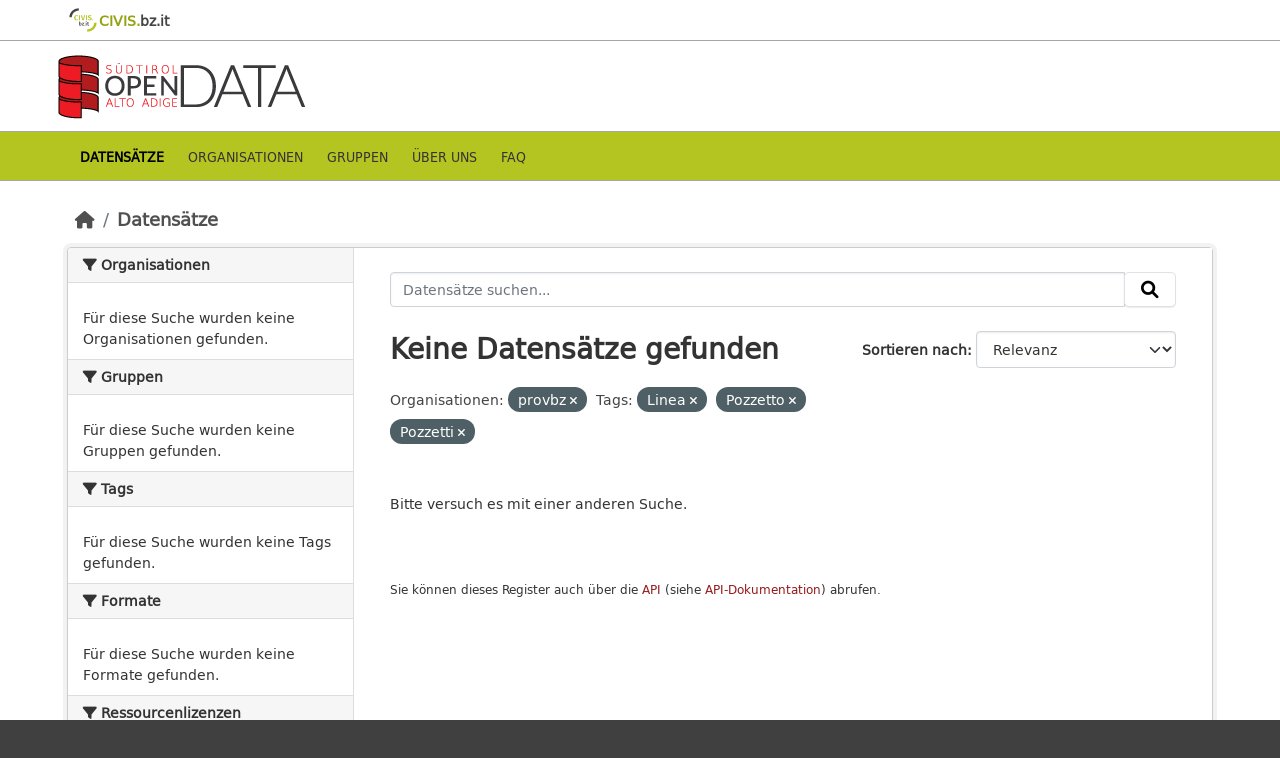

--- FILE ---
content_type: text/html; charset=utf-8
request_url: http://daten.buergernetz.bz.it/de/dataset?amp=&organization=provbz&tags=Linea&tags=Pozzetto&tags=Pozzetti
body_size: 15595
content:
<!DOCTYPE html>
<!--[if IE 9]> <html lang="de" class="ie9"> <![endif]-->
<!--[if gt IE 8]><!--> <html lang="de"  > <!--<![endif]-->
  <head>
    <meta charset="utf-8" />
      <meta name="csrf_field_name" content="_csrf_token" />
      <meta name="_csrf_token" content="ImZhYWMzMTU3Nzc4MGYwY2RmMmRmZWU5Y2FjODRkZGIyZDgzNzZhNmIi.aWkNbg.BScXoPDW5iM8E8g9PJq6aB99EJ8" />

      <meta name="generator" content="ckan 2.10.7" />
      <meta name="viewport" content="width=device-width, initial-scale=1.0">
      <meta property="og:image" content="https://data.civis.bz.it/images/logo/opendata_suedtirol_logo_600x315.png"/>

    <title>Open Data Portal Bozen</title>

    
    
    <link rel="shortcut icon" href="/images/icons/favicon-bz.ico" />
    
    
        <link rel="alternate" type="text/n3" href="https://data.civis.bz.it/de/catalog.n3"/>
        <link rel="alternate" type="text/turtle" href="https://data.civis.bz.it/de/catalog.ttl"/>
        <link rel="alternate" type="application/rdf+xml" href="https://data.civis.bz.it/de/catalog.xml"/>
        <link rel="alternate" type="application/ld+json" href="https://data.civis.bz.it/de/catalog.jsonld"/>
    

   
  
    
   
      
      
      
    
   <link rel="stylesheet" href="/css/multilang.css" type="text/css">

    

  

   <link rel="canonical" href="https://data.civis.bz.it/" />
   


    
      
      
    

    
    <link href="/webassets/base/1c87a999_main.css" rel="stylesheet"/>
<link href="/webassets/ckanext-harvest/c95a0af2_harvest_css.css" rel="stylesheet"/>
<link href="/webassets/ckanext-activity/6ac15be0_activity.css" rel="stylesheet"/>
<link href="/webassets/provbz/826287ff_provbz.css" rel="stylesheet"/>
    
  </head>

  
  <body data-site-root="https://data.civis.bz.it/" data-locale-root="https://data.civis.bz.it/de/" >

    
    <div class="visually-hidden-focusable"><a href="#content">Skip to main content</a></div>
  

  
    

 
  <div class="masthead masthead-top">
    <div class="container">
        <div class="content">
          <a class="civis-a-link" href="https://civis.bz.it/" target="_blank">
            <div class="civis-link">
              <div class="civis-logo"></div> CIVIS.<span>bz.it <i class="icon-chevron-right"></i></span>
            </div>
          </a>
        </div>
    </div>
  </div>


<div class="masthead">
      
  <div class="container ck-row">
    
    <hgroup class="header-image">

      
        
        
         <a id="logo" rel="Home" title="Open Data Portal South Tyrol" href="/de/">
    			 <img src="/images/logo/opendata_suedtirol_logo.png" alt="Open Data Portal South Tyrol" title="Open Data Portal South Tyrol"/>  
    		  </a>
        
      
    </hgroup>
  </div>
</div>
<header class="masthead masthead-navbar">
  <div class="container">
      <div class="content">
        
          <nav class="section navigation">
            <ul class="nav nav-pills navbar">
              

              
              
               <li class="active"><a href="/de/dataset/">Datensätze</a></li><li><a href="/de/organization/">Organisationen</a></li><li><a href="/de/group/">Gruppen</a></li><li><a href="/de/about">Über uns</a></li><li><a href="/de/faq">Faq</a></li>

              
            </ul>
          </nav>
        

        
        
    </div>
  </div>
</header>


  
    <div class="main">
      <div id="content" class="container">
        
          
            <div class="flash-messages">
              
                
              
            </div>
          

          
            <div class="toolbar" role="navigation" aria-label="Brotkrumen-Navigation">
              
                
                  <ol class="breadcrumb">
                    
<li class="home"><a href="/de/" aria-label="Start"><i class="fa fa-home"></i><span> Start</span></a></li>
                    
  <li class="active"><a href="/de/dataset/">Datensätze</a></li>

                  </ol>
                
              
            </div>
          

          <div class="row wrapper">
            
            
            

            
              <aside class="secondary col-md-3">
                
                
  <div class="filters">
    <div>
      
        

    
    
	
	    
		<section class="module module-narrow module-shallow">
		    
			<h2 class="module-heading">
			    <i class="fa fa-filter"></i>
			    Organisationen
			</h2>
		    
		    
			
			    
				<p class="module-content empty">Für diese Suche wurden keine Organisationen gefunden.</p>
			    
			
		    
		</section>
	    
	
    

      
        

    
    
	
	    
		<section class="module module-narrow module-shallow">
		    
			<h2 class="module-heading">
			    <i class="fa fa-filter"></i>
			    Gruppen
			</h2>
		    
		    
			
			    
				<p class="module-content empty">Für diese Suche wurden keine Gruppen gefunden.</p>
			    
			
		    
		</section>
	    
	
    

      
        

    
    
	
	    
		<section class="module module-narrow module-shallow">
		    
			<h2 class="module-heading">
			    <i class="fa fa-filter"></i>
			    Tags
			</h2>
		    
		    
			
			    
				<p class="module-content empty">Für diese Suche wurden keine Tags gefunden.</p>
			    
			
		    
		</section>
	    
	
    

      
        

    
    
	
	    
		<section class="module module-narrow module-shallow">
		    
			<h2 class="module-heading">
			    <i class="fa fa-filter"></i>
			    Formate
			</h2>
		    
		    
			
			    
				<p class="module-content empty">Für diese Suche wurden keine Formate gefunden.</p>
			    
			
		    
		</section>
	    
	
    

      
        

    
    
	
	    
		<section class="module module-narrow module-shallow">
		    
			<h2 class="module-heading">
			    <i class="fa fa-filter"></i>
			    Ressourcenlizenzen
			</h2>
		    
		    
			
			    
				<p class="module-content empty">Für diese Suche wurden keine Ressourcenlizenzen gefunden.</p>
			    
			
		    
		</section>
	    
	
    

      
        

    
    
	
	    
		<section class="module module-narrow module-shallow">
		    
			<h2 class="module-heading">
			    <i class="fa fa-filter"></i>
			    Dataset-Designs
			</h2>
		    
		    
			
			    
				<p class="module-content empty">Für diese Suche wurden keine Dataset-Designs gefunden.</p>
			    
			
		    
		</section>
	    
	
    

      
        

    
    
	
	    
		<section class="module module-narrow module-shallow">
		    
			<h2 class="module-heading">
			    <i class="fa fa-filter"></i>
			    Unter Thema
			</h2>
		    
		    
			
			    
				<p class="module-content empty">Für diese Suche wurden keine Unter Thema gefunden.</p>
			    
			
		    
		</section>
	    
	
    

      
    </div>
    <a class="close no-text hide-filters"><i class="fa fa-times-circle"></i><span class="text">close</span></a>
  </div>

              </aside>
            

            
              <div class="primary col-md-9 col-xs-12" role="main">
                
                
  <section class="module">
    <div class="module-content">
      
        
      
      
        
        
        







<form id="dataset-search-form" class="search-form" method="get" data-module="select-switch">

  
    <div class="input-group search-input-group">
      <input aria-label="Datensätze suchen..." id="field-giant-search" type="text" class="form-control input-lg" name="q" value="" autocomplete="off" placeholder="Datensätze suchen...">
      
      <span class="input-group-btn">
        <button class="btn btn-default btn-lg" type="submit" value="search" aria-label="Absenden">
          <i class="fa fa-search"></i>
        </button>
      </span>
      
    </div>
  

  
    <span>






<input type="hidden" name="organization" value="provbz" />





<input type="hidden" name="tags" value="Linea" />





<input type="hidden" name="tags" value="Pozzetto" />





<input type="hidden" name="tags" value="Pozzetti" />



</span>
  

  
    
      <div class="form-group control-order-by">
        <label for="field-order-by">Sortieren nach</label>
        <select id="field-order-by" name="sort" class="form-control form-select">
          
            
              <option value="score desc, metadata_modified desc" selected="selected">Relevanz</option>
            
          
            
              <option value="title_string asc">Name aufsteigend</option>
            
          
            
              <option value="title_string desc">Name absteigend</option>
            
          
            
              <option value="metadata_modified desc">Zuletzt bearbeitet</option>
            
          
            
          
        </select>
        
        <button class="btn btn-default js-hide" type="submit">Los</button>
        
      </div>
    
  

  
    
      <h1>

  
  
  
  

Keine Datensätze gefunden</h1>
    
  

  
    
      <p class="filter-list">
        
          
          <span class="facet">Organisationen:</span>
          
            <span class="filtered pill">provbz
              <a href="/de/dataset/?amp=&amp;tags=Linea&amp;tags=Pozzetto&amp;tags=Pozzetti" class="remove" title="Löschen"><i class="fa fa-times"></i></a>
            </span>
          
        
          
          <span class="facet">Tags:</span>
          
            <span class="filtered pill">Linea
              <a href="/de/dataset/?amp=&amp;organization=provbz&amp;tags=Pozzetto&amp;tags=Pozzetti" class="remove" title="Löschen"><i class="fa fa-times"></i></a>
            </span>
          
            <span class="filtered pill">Pozzetto
              <a href="/de/dataset/?amp=&amp;organization=provbz&amp;tags=Linea&amp;tags=Pozzetti" class="remove" title="Löschen"><i class="fa fa-times"></i></a>
            </span>
          
            <span class="filtered pill">Pozzetti
              <a href="/de/dataset/?amp=&amp;organization=provbz&amp;tags=Linea&amp;tags=Pozzetto" class="remove" title="Löschen"><i class="fa fa-times"></i></a>
            </span>
          
        
      </p>
      <a class="show-filters btn btn-default">Ergebnisse filtern</a>
    
  

</form>


   <p class="extra">Bitte versuch es mit einer anderen Suche.</p> 



      
      
        

  

      
    </div>

    
      
    
  </section>

  
  <section class="module">
    <div class="module-content">
      
      <small>
        
        
        
          Sie können dieses Register auch über die <a href="/de/api/3">API</a> (siehe <a href="http://docs.ckan.org/en/2.10/api/">API-Dokumentation</a>) abrufen. 
      </small>
      
    </div>
  </section>
  

              </div>
            
          </div>
        
      </div>
    </div>
  
    

<footer class="site-footer">
  <div class="container ck-row-footer">
    
	<div class="row">
	  <!-- <div class="footer-left"> -->
	  <div class="col-md-4 footer-links">
		<nav class="footer-links">
			
			  <ul class="list-unstyled footer-lks">
				
				  
				  <li>
					  <a href=/de/info>
						  <i class="fa-solid fa-comment"></i>
						  Informationen Open Data Südtirol
					  </a>
				  </li>
				  <li>
					  <a href=/de/faq>
						  <i class="fa-solid fa-question"></i>
						  Häufig gestellte Fragen
					  </a>
				  </li>
				  <li>
					  <a href="/revision/list?format=atom">
						<i class="fa-solid fa-rss"></i> 
						Atom Feed
					  </a>
				  </li>
				  <li>
					<a href=/de/acknowledgements>
					  <i class="fa-solid fa-user"></i>
					  Dank
					</a>
				  </li>
				  <li>
					<a href=/de/legal>
					  <i class="fa-solid fa-gavel"></i>
					  Rechtliche Anmerkungen
					</a>
				  </li>
				  <li>
					<a href=/de/privacy>
					  <i class="fa-solid fa-key"></i>
					  Privacy
					</a>
				  </li>
				  <li>
					<a href="mailto:opendata@siag.it">
					  <i class="fa-solid fa-share"></i>
					  Kontaktieren Sie uns
					</a>
				  </li>
				  <li>
					
						<a href="http://www.buergernetz.bz.it/de/cookie.asp" target="_blank">
						  <i class="fa-solid fa-bullseye"></i>
						  Cookie
						</a>
					
				  </li>
				
			  </ul>

			  <ul class="list-unstyled copyrights">
				  <li>
					
					  © 2025 Autonome Provinz Bozen - Südtiroler Informatik AG • Steuernummer: 00390090215 
					  PEC: 
					  <a href="mailto:generaldirektion.direzionegenerale@pec.prov.bz.it">
						generaldirektion.direzionegenerale@pec.prov.bz.it
				      </a>
					
				  </li>
			  </ul>
			
		</nav>	  
	  </div>
	  
	  <!-- <div class="footer-center"> -->
		<div class="col-md-4">
		<nav class="footer-links">	  
			<ul class="list-unstyled">
				
				  

				  <li><a href="https://docs.ckan.org/en/2.10/api/index.html">CKAN-API</a></li>
				  <li><a href="http://www.okfn.org/">Open Knowledge Foundation</a></li>
				  <li><a href="http://www.opendefinition.org/okd/"><img src="http://assets.okfn.org/images/ok_buttons/od_80x15_blue.png"></a></li>
				  <li>
					<p class="powered-by">
					   <strong>Realisiert mit</strong> <a class="ckan-footer-logo" href="http://ckan.org"><span>CKAN</span></a>
					</p>
				  </li>
				
			</ul>
		</nav>
	  </div>
	  
      <!-- <div class="attribution footer-right"> -->
		<div class="col-md-4 attribution">
        
        
		<img src="/images/logo/opendata_suedtirol_logo_bw.png" alt="Logo Open Data Alto Adige" class="logo_footer">
		
		<!-- User Login part -->
		
          
          <nav class="account not-authed">
            <ul class="unstyled">
              
	              

                     
                      <li><i class="fa-solid fa-lock"></i><a href="/de/user/login">GESCHÜTZER BEREICH</a></li>

	              
              
            </ul>
          </nav>
        

		
          
<form class="lang-select" action="/de/util/redirect" data-module="select-switch" method="POST">
  
<input type="hidden" name="_csrf_token" value="ImZhYWMzMTU3Nzc4MGYwY2RmMmRmZWU5Y2FjODRkZGIyZDgzNzZhNmIi.aWkNbg.BScXoPDW5iM8E8g9PJq6aB99EJ8"/> 
  <div class="form-group">
    <label for="field-lang-select">Sprache</label>
    <select id="field-lang-select" name="url" data-module="autocomplete" data-module-dropdown-class="lang-dropdown" data-module-container-class="lang-container">
      
        <option value="/it/dataset?amp=&amp;organization=provbz&amp;tags=Linea&amp;tags=Pozzetto&amp;tags=Pozzetti" >
          italiano
        </option>
      
        <option value="/de/dataset?amp=&amp;organization=provbz&amp;tags=Linea&amp;tags=Pozzetto&amp;tags=Pozzetti" selected="selected">
          Deutsch
        </option>
      
    </select>
  </div>
  <button class="btn btn-default d-none " type="submit">Los</button>
</form>


        
      </div>
	</div>
    
  </div>
</footer>
  
  
  
  
  
  
  
    

  

    
    
    


      

    
    
    <link href="/webassets/vendor/f3b8236b_select2.css" rel="stylesheet"/>
<link href="/webassets/vendor/d05bf0e7_fontawesome.css" rel="stylesheet"/>
    <script src="/webassets/vendor/8c3c143a_jquery.js" type="text/javascript"></script>
<script src="/webassets/vendor/9cf42cfd_vendor.js" type="text/javascript"></script>
<script src="/webassets/vendor/6d1ad7e6_bootstrap.js" type="text/javascript"></script>
<script src="/webassets/base/6fddaa3f_main.js" type="text/javascript"></script>
<script src="/webassets/base/0d750fad_ckan.js" type="text/javascript"></script>
<script src="/webassets/activity/0fdb5ee0_activity.js" type="text/javascript"></script>
<script src="/webassets/provbz/5f723f99_base.js" type="text/javascript"></script>
<script src="/webassets/provbz/93c5cf9c_cookiechoices.js" type="text/javascript"></script>
  </body>
</html>